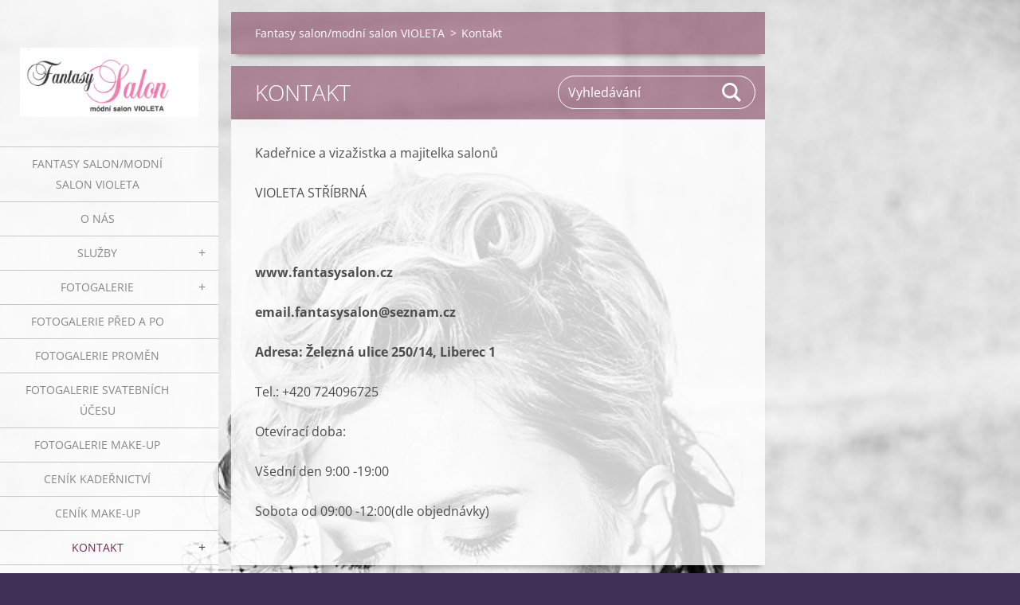

--- FILE ---
content_type: text/html; charset=UTF-8
request_url: https://fantasysalon-cz.webnode.cz/kontakt/
body_size: 10299
content:
<!doctype html>
<!--[if IE 8]><html class="lt-ie10 lt-ie9 no-js" lang="cs"> <![endif]-->
<!--[if IE 9]><html class="lt-ie10 no-js" lang="cs"> <![endif]-->
<!--[if gt IE 9]><!-->
<html class="no-js" lang="cs">
<!--<![endif]-->
	<head>
		<base href="https://fantasysalon-cz.webnode.cz/">
  <meta charset="utf-8">
  <meta name="description" content="">
  <meta name="keywords" content="">
  <meta name="generator" content="Webnode">
  <meta name="apple-mobile-web-app-capable" content="yes">
  <meta name="apple-mobile-web-app-status-bar-style" content="black">
  <meta name="format-detection" content="telephone=no">
    <link rel="icon" type="image/svg+xml" href="/favicon.svg" sizes="any">  <link rel="icon" type="image/svg+xml" href="/favicon16.svg" sizes="16x16">  <link rel="icon" href="/favicon.ico"><link rel="canonical" href="https://fantasysalon-cz.webnode.cz/kontakt/">
<script type="text/javascript">(function(i,s,o,g,r,a,m){i['GoogleAnalyticsObject']=r;i[r]=i[r]||function(){
			(i[r].q=i[r].q||[]).push(arguments)},i[r].l=1*new Date();a=s.createElement(o),
			m=s.getElementsByTagName(o)[0];a.async=1;a.src=g;m.parentNode.insertBefore(a,m)
			})(window,document,'script','//www.google-analytics.com/analytics.js','ga');ga('create', 'UA-797705-6', 'auto',{"name":"wnd_header"});ga('wnd_header.set', 'dimension1', 'W1');ga('wnd_header.set', 'anonymizeIp', true);ga('wnd_header.send', 'pageview');var pageTrackerAllTrackEvent=function(category,action,opt_label,opt_value){ga('send', 'event', category, action, opt_label, opt_value)};</script>
  <link rel="alternate" type="application/rss+xml" href="https://fantasysalon-cz.webnode.cz/rss/all.xml" title="">
<!--[if lte IE 9]><style type="text/css">.cke_skin_webnode iframe {vertical-align: baseline !important;}</style><![endif]-->
		<meta http-equiv="X-UA-Compatible" content="IE=edge">
		<title>Kontakt :: Fantasysalon-cz</title>
		<meta name="viewport" content="width=device-width, initial-scale=1.0, maximum-scale=1.0, user-scalable=no">
		<link rel="stylesheet" href="https://d11bh4d8fhuq47.cloudfront.net/_system/skins/v19/50001450/css/style.css" />

		<script type="text/javascript" language="javascript" src="https://d11bh4d8fhuq47.cloudfront.net/_system/skins/v19/50001450/js/script.min.js"></script>


		<script type="text/javascript">
		/* <![CDATA[ */
		wtf.texts.set("photogallerySlideshowStop", 'Pozastavit prezentaci');
		wtf.texts.set("photogallerySlideshowStart", 'Spustit prezentaci');
		wtf.texts.set("faqShowAnswer", 'Zobrazit celou odpověď.');
		wtf.texts.set("faqHideAnswer", 'Skrýt odpověď.');
		wtf.texts.set("menuLabel", 'Menu');
		/* ]]> */
		</script>
	
				<script type="text/javascript">
				/* <![CDATA[ */
					
					if (typeof(RS_CFG) == 'undefined') RS_CFG = new Array();
					RS_CFG['staticServers'] = new Array('https://d11bh4d8fhuq47.cloudfront.net/');
					RS_CFG['skinServers'] = new Array('https://d11bh4d8fhuq47.cloudfront.net/');
					RS_CFG['filesPath'] = 'https://fantasysalon-cz.webnode.cz/_files/';
					RS_CFG['filesAWSS3Path'] = 'https://58da125208.cbaul-cdnwnd.com/fc7d26d32cf91321168db173b73b191b/';
					RS_CFG['lbClose'] = 'Zavřít';
					RS_CFG['skin'] = 'default';
					if (!RS_CFG['labels']) RS_CFG['labels'] = new Array();
					RS_CFG['systemName'] = 'Webnode';
						
					RS_CFG['responsiveLayout'] = 1;
					RS_CFG['mobileDevice'] = 0;
					RS_CFG['labels']['copyPasteSource'] = 'Více zde:';
					
				/* ]]> */
				</script><style type="text/css">/* <![CDATA[ */#e1diggf54a {position: absolute;font-size: 13px !important;font-family: "Arial", helvetica, sans-serif !important;white-space: nowrap;z-index: 2147483647;-webkit-user-select: none;-khtml-user-select: none;-moz-user-select: none;-o-user-select: none;user-select: none;}#b4j78c4911 {position: relative;top: -14px;}* html #b4j78c4911 { top: -11px; }#b4j78c4911 a { text-decoration: none !important; }#b4j78c4911 a:hover { text-decoration: underline !important; }#j4k4bbi2vi {z-index: 2147483647;display: inline-block !important;font-size: 16px;padding: 7px 59px 9px 59px;background: transparent url(https://d11bh4d8fhuq47.cloudfront.net/img/footer/footerButtonWebnodeHover.png?ph=58da125208) top left no-repeat;height: 18px;cursor: pointer;}* html #j4k4bbi2vi { height: 36px; }#j4k4bbi2vi:hover { background: url(https://d11bh4d8fhuq47.cloudfront.net/img/footer/footerButtonWebnode.png?ph=58da125208) top left no-repeat; }#gksiiuvop5 { display: none; }#h05q638ge58 {z-index: 3000;text-align: left !important;position: absolute;height: 88px;font-size: 13px !important;color: #ffffff !important;font-family: "Arial", helvetica, sans-serif !important;overflow: hidden;cursor: pointer;}#h05q638ge58 a {color: #ffffff !important;}#fcj8tt6l6b {color: #36322D !important;text-decoration: none !important;font-weight: bold !important;float: right;height: 31px;position: absolute;top: 19px;right: 15px;cursor: pointer;}#e7do6jb3 { float: right; padding-right: 27px; display: block; line-height: 31px; height: 31px; background: url(https://d11bh4d8fhuq47.cloudfront.net/img/footer/footerButton.png?ph=58da125208) top right no-repeat; white-space: nowrap; }#cb6e46f719gd53 { position: relative; left: 1px; float: left; display: block; width: 15px; height: 31px; background: url(https://d11bh4d8fhuq47.cloudfront.net/img/footer/footerButton.png?ph=58da125208) top left no-repeat; }#fcj8tt6l6b:hover { color: #36322D !important; text-decoration: none !important; }#fcj8tt6l6b:hover #e7do6jb3 { background: url(https://d11bh4d8fhuq47.cloudfront.net/img/footer/footerButtonHover.png?ph=58da125208) top right no-repeat; }#fcj8tt6l6b:hover #cb6e46f719gd53 { background: url(https://d11bh4d8fhuq47.cloudfront.net/img/footer/footerButtonHover.png?ph=58da125208) top left no-repeat; }#d20fe22c3ahp6g {padding-right: 11px;padding-right: 11px;float: right;height: 60px;padding-top: 18px;background: url(https://d11bh4d8fhuq47.cloudfront.net/img/footer/footerBubble.png?ph=58da125208) top right no-repeat;}#j81tpmk3hd {float: left;width: 18px;height: 78px;background: url(https://d11bh4d8fhuq47.cloudfront.net/img/footer/footerBubble.png?ph=58da125208) top left no-repeat;}* html #j4k4bbi2vi { filter: progid:DXImageTransform.Microsoft.AlphaImageLoader(src='https://d11bh4d8fhuq47.cloudfront.net/img/footer/footerButtonWebnode.png?ph=58da125208'); background: transparent; }* html #j4k4bbi2vi:hover { filter: progid:DXImageTransform.Microsoft.AlphaImageLoader(src='https://d11bh4d8fhuq47.cloudfront.net/img/footer/footerButtonWebnodeHover.png?ph=58da125208'); background: transparent; }* html #d20fe22c3ahp6g { height: 78px; background-image: url(https://d11bh4d8fhuq47.cloudfront.net/img/footer/footerBubbleIE6.png?ph=58da125208);  }* html #j81tpmk3hd { background-image: url(https://d11bh4d8fhuq47.cloudfront.net/img/footer/footerBubbleIE6.png?ph=58da125208);  }* html #e7do6jb3 { background-image: url(https://d11bh4d8fhuq47.cloudfront.net/img/footer/footerButtonIE6.png?ph=58da125208); }* html #cb6e46f719gd53 { background-image: url(https://d11bh4d8fhuq47.cloudfront.net/img/footer/footerButtonIE6.png?ph=58da125208); }* html #fcj8tt6l6b:hover #rbcGrSigTryButtonRight { background-image: url(https://d11bh4d8fhuq47.cloudfront.net/img/footer/footerButtonHoverIE6.png?ph=58da125208);  }* html #fcj8tt6l6b:hover #rbcGrSigTryButtonLeft { background-image: url(https://d11bh4d8fhuq47.cloudfront.net/img/footer/footerButtonHoverIE6.png?ph=58da125208);  }/* ]]> */</style><script type="text/javascript" src="https://d11bh4d8fhuq47.cloudfront.net/_system/client/js/compressed/frontend.package.1-3-108.js?ph=58da125208"></script><style type="text/css"></style></head>
	<body>		<div id="wrapper" class="index">

			<div id="content" class="left">

					<header id="header" class="wide">
							<div id="logo-wrapper" class="">
							    <div id="logo"><a href="home/" class="image" title="Přejít na úvodní stránku."><span id="rbcSystemIdentifierLogo"><img src="https://58da125208.cbaul-cdnwnd.com/fc7d26d32cf91321168db173b73b191b/200000001-0e6580f5f5/upr. logo.jpg"  width="561" height="218"  alt="Fantasysalon-cz"></span></a></div>							</div>
							 
<div id="slogan" class="">
    <span id="rbcCompanySlogan" class="rbcNoStyleSpan"></span></div>
 
<div id="menu-links" class="">
    <a id="menu-link" href="#menu">
        Menu    </a>

	<a id="fulltext-link" href="#fulltext">
		Vyhledávání	</a>
</div>
 
 
 


					</header>

				<main id="main" class="wide">
						<div id="navigator" class="">
						    <div id="pageNavigator" class="rbcContentBlock"><a class="navFirstPage" href="/home/">Fantasy salon/modní salon VIOLETA</a><span class="separator"> &gt; </span>    <span id="navCurrentPage">Kontakt</span></div>						</div>
						 
<div class="column">


		<div class="widget widget-wysiwyg">
			<div class="widget-content">

	<h1>Kontakt</h1>
<p>Kadeřnice a vizažistka a majitelka salonů</p>
<p>VIOLETA STŘÍBRNÁ</p>
<p>&nbsp;</p>
<p><strong>www.fantasysalon.cz</strong></p>
<p><strong>email.fantasysalon@seznam.cz</strong></p>
<p><strong>Adresa: Železná ulice 250/14, Liberec 1</strong></p>
<p>Tel.: +420 724096725</p>
<p>Otevírací doba:&nbsp;</p>
<p>Všední den 9:00 -19:00</p>
<p>Sobota od 09:00 -12:00(dle objednávky)</p>


			</div>
			<div class="widget-footer"></div>
		</div>

	<div class="rbcWidgetArea widgetGoogleMaps" style="text-align: center;"><iframe src="https://web-195.webnode.com/widgets/googlemaps/?s=450&z=15&a=%C5%BDelezn%C3%A1%20250%2F14%20%2CLiberec%201" width="450" height="450" style="border: 0;" frameborder="0" border="0" cellspacing="0"></iframe></div>

		<div class="widget widget-articles">
			<h2 class="widget-title">Aktuality</h2>
			<div class="widget-content">

	

		<article class="article-1">
			<header>
				<h3><a href="/news/permanentni-make-up/">Permanentní make-up</a></h3>
				<span class="article-date">09.08.2023 20:27</span>
			</header>
			<div class="article-content">Náše šikovná kosmetička Alex pořad obohacuje svojě služeby ,takže míle dámy pokud hledate nekoho kdo Vám udělá krásné obočí - línky - rty ,tak jste na správní adrese,ráda s Vámi prokonzultuje a poradí jak s odstínem tak i s formou.
</div>
			<a class="article-more" href="/news/permanentni-make-up/" title="Zobrazit celý článek">Celý článek</a>
		</article>
		<div class="article-separator article-separator-1"></div>

	
	

		<article class="article-2">
			<header>
				<h3><a href="/news/nove-osetreni-laserem/">Nově ošetření Laserem</a></h3>
				<span class="article-date">06.07.2022 16:42</span>
			</header>
			<div class="article-content">Nové ošetření laserem v salonu již brzí !!!
</div>
			<a class="article-more" href="/news/nove-osetreni-laserem/" title="Zobrazit celý článek">Celý článek</a>
		</article>
		<div class="article-separator article-separator-2"></div>

	
	

		<article class="article-3">
			<header>
				<h3><a href="/news/manualni-a-pristrojova-lymfodrenaz/">MANUÁLNÍ A PŘÍSTROJOVÁ LYMFODRENÁŽ,,</a></h3>
				<span class="article-date">05.08.2019 21:01</span>
			</header>
			<div class="article-content">Milí zákazníci,nabízíme v salonu novou proceduru - manuální a přístrojová lymfodrenáž!
Budeme se na Vás moc těšít ,tel.č 720 040 160
</div>
			<a class="article-more" href="/news/manualni-a-pristrojova-lymfodrenaz/" title="Zobrazit celý článek">Celý článek</a>
		</article>
		<div class="article-separator article-separator-3"></div>

	
	

		<article class="article-4">
			<header>
				<h3><a href="/news/nove-sluzby-v-salonu/">Nové služby v salonu</a></h3>
				<span class="article-date">01.08.2017 18:06</span>
			</header>
			<div class="article-content">Vážení zákazníci/ce hlásíme od 1.8. nové služby v salonu. Na co se můžete těšit ?
Masáže - klasické, sladké, lávovými kameny, zábaly
Prodlužování řas
Kosmetika - značkou Chrisfarreln (Německá)
Těšíme se na Vás !
</div>
			<a class="article-more" href="/news/nove-sluzby-v-salonu/" title="Zobrazit celý článek">Celý článek</a>
		</article>
		<div class="article-separator article-separator-4"></div>

	
	

		<article class="article-5">
			<header>
				<h3><a href="/news/fantasy-salon-bude-cesat-na-modni-prehlidce-kdo-bude-mit-zajem-a-chut-tak-nevahejte-a-hlaste-se-budeme-radi-tesime-se-na-vas/">Fantasy salon bude česat na modní přehlídce,kdo bude mít zájem a chut přít,tak neváhejte a hláste se,budeme rádi .TĚŠÍME SE NA VÁS!!!</a></h3>
				<span class="article-date">13.04.2016 18:00</span>
			</header>
			<div class="article-content">
</div>
			<a class="article-more" href="/news/fantasy-salon-bude-cesat-na-modni-prehlidce-kdo-bude-mit-zajem-a-chut-tak-nevahejte-a-hlaste-se-budeme-radi-tesime-se-na-vas/" title="Zobrazit celý článek">Celý článek</a>
		</article>
		<div class="article-separator article-separator-5"></div>

	
	

		<article class="article-6">
			<header>
				<h3><a href="/news/prace-kadernik-kadernice-maserka-pedikerka-do-fantasy-salonu-modni-salon-violeta-v-centru-liberce/">Práce kadeřnik-kadeřnice,masérka-pedikérka do Fantasy salonu/modní salon Violeta v centru Liberce</a></h3>
				<span class="article-date">26.01.2016 14:29</span>
			</header>
			<div class="article-content">Hledáme šíkovnou nebo šíkovného kadeřnice/ka!
Požadavky-kadeřník/ce-vyučení, min. 1 rok práxe v oboru,znalost AJ nebo němčiny-základ ,možnost i práce na dohodu o provedení práce.Více info osobně nebo telefonický.
Místnost v salonu pro masáže nebo pedikúru,kosmetické ošetření.
Volat na tel.č....</div>
			<a class="article-more" href="/news/prace-kadernik-kadernice-maserka-pedikerka-do-fantasy-salonu-modni-salon-violeta-v-centru-liberce/" title="Zobrazit celý článek">Celý článek</a>
		</article>
		<div class="article-separator article-separator-6"></div>

	
	

		<article class="article-7">
			<header>
				<h3><a href="/news/vanocni-vecirek-v-fantasy-salon-modni-salon-violeta/">VÁNOČNÍ VEČÍREK V FANTASY SALON/MÓDNÍ SALON VIOLETA</a></h3>
				<span class="article-date">11.12.2015 18:30</span>
			</header>
			<div class="article-content">Vážené dámy, klientky a příznivkyně módy a krásy přijměte naše srdečné&nbsp;pozvání na konaní Vánočního večírku , který jsme pro Vás připravily &nbsp;ve spolupráci s navrhářkou Pavlou&nbsp;Michalíkovou.
Věříme, že si všichni&nbsp;společně&nbsp;užijeme hezký Vánoční podvečer plný módní inspirace,...</div>
			<a class="article-more" href="/news/vanocni-vecirek-v-fantasy-salon-modni-salon-violeta/" title="Zobrazit celý článek">Celý článek</a>
		</article>
		<div class="article-separator article-separator-7"></div>

	
	

		<article class="article-8">
			<header>
				<h3><a href="/news/fantasy-salon-bude-cesat-na-vanocnim-vecirku-v-faschion-cafe%28liberec%2cmoskevska-ulice-637-6%29-kdo-ma-rad-modu-a-chce-zazit-hezky-a-prijemny-vecer-tak-prijd%c2%b4te-se-podivat%21%21%21/">FANTASY SALON bude česat na Vánočním večírku v FASCHION CAFÉ(Liberec,moskevská ulice 637/6)  Kdo má rád modu a chce zažít hezký a příjemný večer tak přijd´te se podívat!!!</a></h3>
				<span class="article-date">03.12.2015 18:30</span>
			</header>
			<div class="article-content">
</div>
			<a class="article-more" href="/news/fantasy-salon-bude-cesat-na-vanocnim-vecirku-v-faschion-cafe%28liberec%2cmoskevska-ulice-637-6%29-kdo-ma-rad-modu-a-chce-zazit-hezky-a-prijemny-vecer-tak-prijd%c2%b4te-se-podivat%21%21%21/" title="Zobrazit celý článek">Celý článek</a>
		</article>
		<div class="article-separator article-separator-8"></div>

	
	

		<article class="article-9">
			<header>
				<h3><a href="/news/plesova-sezona-ve-fantasy-salonu-liceni-a-uces/">Plesová sezona ve Fantasy Salonu líčení a účesů</a></h3>
				<span class="article-date">03.11.2015 13:51</span>
			</header>
			<div class="article-content">Ve Fantasy salonu Vás rádi učešeme a nalíčíme, podle Vašeho přání. Rádi Vám i poradíme s výberem líčení a účesu na událost, na kterou se chystáte.
</div>
			<a class="article-more" href="/news/plesova-sezona-ve-fantasy-salonu-liceni-a-uces/" title="Zobrazit celý článek">Celý článek</a>
		</article>
		<div class="article-separator article-separator-9"></div>

	
	

		<article class="article-10">
			<header>
				<h3><a href="/news/magycky-den-mody-modni-prehlidka-ucesy-liceni-prekvapeni/">Magický den módy, módní přehlídka, účesy, líčení,překvapení</a></h3>
				<span class="article-date">10.09.2015 17:00</span>
			</header>
			<div class="article-content">Fantasy Salon srdečně Vás zve 10.9.2015 zažít s námi krásné a neuvěřitelné zážitky na náměstí města Liberce v krásné restaurace La Piazza !!!&nbsp;Vstupenky&nbsp;jsou slosovatelné a večer plný překvapení !!! Těšíme se na Vás !
</div>
			<a class="article-more" href="/news/magycky-den-mody-modni-prehlidka-ucesy-liceni-prekvapeni/" title="Zobrazit celý článek">Celý článek</a>
		</article>
		<div class="article-separator article-separator-10"></div>

	

			</div>
			<div class="widget-footer">
				
				
				
<div  class="paging">


<span  class="selected"><span class="pageText">1</span></span>
<span class="separator"><span class="separatorText">|</span></span>
<a href="/kontakt/newscbm_887770/10/"><span class="pageText">2</span></a>
<a href="/kontakt/newscbm_887770/10/" class="right" title="Přejít na následující stránku." rel="next"><span class="rightText">&gt;</span></a>
<a href="/kontakt/newscbm_887770/10/" class="rightEnd" title="Přejít na poslední stránku."><span class="rightEndText">&gt;&gt;</span></a></div>
			</div>
		</div>

	

		<div class="widget widget-wysiwyg">
			<div class="widget-content">

	

			</div>
			<div class="widget-footer"></div>
		</div>

	<div class="rbcWidgetArea" style="text-align: center;"><img  content="0;url=https://https://www.fantasysalon.cz" /></div></div>

 


				</main>

				<nav id="menu" role="navigation" class="vertical js-remove js-remove-section-header ">
				    

	<ul class="menu">
	<li class="first">
		<a href="/home/">
		Fantasy salon/modní salon VIOLETA
	</a>
	</li>
	<li>
		<a href="/o-nas/">
		O nás
	</a>
	</li>
	<li>
		<a href="/sluzby/">
		Služby
	</a>
	
	<ul class="level1">
		<li class="first">
		<a href="/sluzby/zmena-vizaze/">
		Změna vizáže 
	</a>
	
		<ul class="level2">
			<li class="first last">
		<a href="/sluzby/zmena-vizaze/fotogalerie/">
		Fotogalerie
	</a>
	</li>
		</ul>
		</li>
		<li>
		<a href="/sluzby/ucesy-vecerni-svatebni/">
		Účesy - večerní -svatební - společenské
	</a>
	</li>
		<li>
		<a href="/sluzby/liceni-denni-make-up-vecerni-make-up-svatevni-make-up-foto-make-up/">
		Líčení - denní-make-up,večerní make-up,svatevní-make-up,foto-make-up
	</a>
	</li>
		<li>
		<a href="/sluzby/vyuka-vlastniho-liceni/">
		Výuka vlastního líčení
	</a>
	</li>
		<li>
		<a href="/sluzby/francouzke-copanky/">
		Francouzké copanky
	</a>
	</li>
		<li>
		<a href="/sluzby/rasta-copanky/">
		Rastá copanky
	</a>
	</li>
		<li class="last">
		<a href="/kosmetika/">
		Kosmetika-depilace-laminovaní řas-permanentní makeup
	</a>
	</li>
	</ul>
	</li>
	<li>
		<a href="/fotogalerie/">
		Fotogalerie
	</a>
	
	<ul class="level1">
		<li class="first">
		<a href="/fotogalerie/narozeninova-party-v-salonu/">
		Narozeninová párty v salonu
	</a>
	</li>
		<li>
		<a href="/fotogalerie/magic-day-of-fashion/">
		Magic Day of Fashion
	</a>
	</li>
		<li>
		<a href="/fotogalerie/modni-prehlidka-s-pavlou-michalikovou-znacka-meescha-pe/">
		Modní přehlidka s Pavlou Michalíkovou-značka Meescha Pe
	</a>
	</li>
		<li>
		<a href="/fotogalerie/vanocni-vecirek-v-fantasy-salonu/">
		Vánoční večírek v Fantasy salonu
	</a>
	</li>
		<li>
		<a href="/fotogalerie/modni-prehlidka-13-4-2016/">
		Modní přehlídka 13.4.2016
	</a>
	</li>
		<li>
		<a href="/fotogalerie/prehlidka-jarni-7-3-2018/">
		Přehlídka jarní 7.3.2018
	</a>
	</li>
		<li>
		<a href="/fotogalerie/modni-prehlidka-ypsilon-golf-liberec/">
		Modní přehlídka - YPSILON GOLF Liberec
	</a>
	</li>
		<li>
		<a href="/fotogalerie/prehlidka-znacky-meescha-pe-v-ml-boleslav-12-6-2018/">
		Prehlídka značky Meescha Pe v ML.Boleslav  12.6.2018
	</a>
	</li>
		<li>
		<a href="/fotogalerie/finalistka-miss-czech-republic-2018-katerina-zalisova-v-krasnych-prostorech-grandhotelu-zlaty-lev-v-liberci-fotografovani-pro-modni-navrharku-jirina-tauchmanova/">
		Finalistka Miss Czech Republic 2018 Kateřina Zálišová v krásných prostorech Grandhotelu Zlatý Lev v Liberci ( fotografovaní pro módní návrhářku Jiřina Tauchmanová )
	</a>
	</li>
		<li>
		<a href="/fotogalerie/modni-prehlidka-meeshap-30-2-2019-mua-violeta-stribrna/">
		Modní přehlídka Meeshap 30.2.2019,Mua Violeta Stříbrná
	</a>
	</li>
		<li class="last">
		<a href="/fotogalerie/skoleni-s-maestrem-george-kot-a-viktoria-schimbator/">
		Školení s maestrem George Kot a Viktoria Schimbator
	</a>
	</li>
	</ul>
	</li>
	<li>
		<a href="/fotogalerie-pred-a-po/">
		Fotogalerie před a po
	</a>
	</li>
	<li>
		<a href="/fotogalerie-promen/">
		Fotogalerie proměn
	</a>
	</li>
	<li>
		<a href="/fotogalerie-svatebnich-ucesu/">
		Fotogalerie svatebních účesu
	</a>
	</li>
	<li>
		<a href="/fotogalerie-make-up/">
		Fotogalerie make-up
	</a>
	</li>
	<li>
		<a href="/cenik-kadernictvi/">
		Ceník kadeřnictví
	</a>
	</li>
	<li>
		<a href="/cenik-make-up/">
		Ceník make-up
	</a>
	</li>
	<li class="open selected activeSelected">
		<a href="/kontakt/">
		Kontakt
	</a>
	
	<ul class="level1">
		<li class="first last">
		<a href="/cenik-svatebnich-spolecenskych-vecernich-ucesu/">
		Ceník svatebních-společenských-večerních účesu
	</a>
	</li>
	</ul>
	</li>
	<li>
		<a href="/aktuality/">
		Aktuality
	</a>
	</li>
	<li class="last">
		<a href="/darkovy-poukaz/">
		Dárkový poukaz
	</a>
	</li>
</ul>
				
				</nav>
				 
<div id="fulltext" class="">
    
	<form action="/search/" method="get" id="fulltextSearch">

		<fieldset>
			<input id="fulltextSearchText" type="text" name="text" value="" placeholder="Vyhledávání">
			<button id="fulltextSearchButton" type="submit">Hledat</button>
		</fieldset>

	</form>
	</div>
 


				<footer id="footer" class="wide">
						<div id="contact" class="">
						    

		<div class="widget widget-contact">

	

		<h2 class="widget-title">Fantasy Salon / modní salon VIOLETA</h2>
		<div class="widget-content">
			

		<span class="contact-address"><span>Železná 250/14,Liberec 1<br />
<br />
Otevírací dobá<br />
Po-Pá<br />
9.00-19.00<br />
Sobota(dle objednání)<br />
9.00-12.00<br />
</span></span>

	
			

		<span class="contact-phone"><span>Kadeřnice-líčení-účesy<br />
+420 724 096 725<br />
Violeta Stříbrná</span></span>

	
			

		<span class="contact-email"><span><a href="&#109;&#97;&#105;&#108;&#116;&#111;:&#102;&#97;&#110;&#116;&#97;&#115;&#121;&#115;&#97;&#108;&#111;&#110;&#64;&#115;&#101;&#122;&#110;&#97;&#109;&#46;&#99;&#122;"><span id="rbcContactEmail">&#102;&#97;&#110;&#116;&#97;&#115;&#121;&#115;&#97;&#108;&#111;&#110;&#64;&#115;&#101;&#122;&#110;&#97;&#109;&#46;&#99;&#122;</span></a></span></span>

	
		</div>

	

			<div class="widget-footer"></div>
		</div>

				
						</div>
						 
<div id="lang" class="">
    <div id="languageSelect"></div>			
</div>
 
 
<div id="copyright" class="">
    <span id="rbcFooterText" class="rbcNoStyleSpan">© 2015 Všechna práva vyhrazena.</span></div>
 
<div id="signature" class="">
    <span class="rbcSignatureText"><a rel="nofollow" href="https://www.webnode.cz?utm_source=text&amp;utm_medium=footer&amp;utm_campaign=free5">Tvorba webu zdarma s Webnode</a><a id="j4k4bbi2vi" rel="nofollow" href="https://www.webnode.cz?utm_source=button&amp;utm_medium=footer&amp;utm_campaign=free5"><span id="gksiiuvop5">Webnode</span></a></span></div>
 


				</footer>

				

			</div>

			

			<div id="illustration" class="fullscreen">
				 
				     <img src="https://58da125208.cbaul-cdnwnd.com/fc7d26d32cf91321168db173b73b191b/200000133-6668a67631/lenka...jpg?ph=58da125208" width="732" height="1100" alt=""> 


				
			</div>
		</div>
	<div id="rbcFooterHtml"></div><div style="display: none;" id="e1diggf54a"><span id="b4j78c4911">&nbsp;</span></div><div id="h05q638ge58" style="display: none;"><a href="https://www.webnode.cz?utm_source=window&amp;utm_medium=footer&amp;utm_campaign=free5" rel="nofollow"><div id="j81tpmk3hd"><!-- / --></div><div id="d20fe22c3ahp6g"><div><strong id="h2d217ffiijajdc">WEBOVÉ STRÁNKY ZDARMA</strong><br /><span id="a673eea87o">Chcete mít moderní web?</span></div><span id="fcj8tt6l6b"><span id="cb6e46f719gd53"><!-- / --></span><span id="e7do6jb3">Vyzkoušet</span></span></div></a></div><script type="text/javascript">/* <![CDATA[ */var hj97jms18 = {sig: $('e1diggf54a'),prefix: $('b4j78c4911'),btn : $('j4k4bbi2vi'),win : $('h05q638ge58'),winLeft : $('j81tpmk3hd'),winLeftT : $('ek2yxi722'),winLeftB : $('o5mb2e32a'),winRght : $('d20fe22c3ahp6g'),winRghtT : $('oe39mm9ck4kl1'),winRghtB : $('b4qiqf42kb'),tryBtn : $('fcj8tt6l6b'),tryLeft : $('cb6e46f719gd53'),tryRght : $('e7do6jb3'),text : $('a673eea87o'),title : $('h2d217ffiijajdc')};hj97jms18.sig.appendChild(hj97jms18.btn);var jb3a1b0fa8h17c=0,es6mtjh1e1dhe5e=0,bke8mb41c3=0,ga61h8225fh,exkm1219=$$('.rbcSignatureText')[0],a30dfjc2r3q=false,a8k45741ad7;function j3e5d4681j6(){if (!a30dfjc2r3q && pageTrackerAllTrackEvent){pageTrackerAllTrackEvent('Signature','Window show - branch',hj97jms18.sig.getElementsByTagName('a')[0].innerHTML);a30dfjc2r3q=true;}hj97jms18.win.show();bke8mb41c3=hj97jms18.tryLeft.offsetWidth+hj97jms18.tryRght.offsetWidth+1;hj97jms18.tryBtn.style.width=parseInt(bke8mb41c3)+'px';hj97jms18.text.parentNode.style.width = '';hj97jms18.winRght.style.width=parseInt(20+bke8mb41c3+Math.max(hj97jms18.text.offsetWidth,hj97jms18.title.offsetWidth))+'px';hj97jms18.win.style.width=parseInt(hj97jms18.winLeft.offsetWidth+hj97jms18.winRght.offsetWidth)+'px';var wl=hj97jms18.sig.offsetLeft+hj97jms18.btn.offsetLeft+hj97jms18.btn.offsetWidth-hj97jms18.win.offsetWidth+12;if (wl<10){wl=10;}hj97jms18.win.style.left=parseInt(wl)+'px';hj97jms18.win.style.top=parseInt(es6mtjh1e1dhe5e-hj97jms18.win.offsetHeight)+'px';clearTimeout(ga61h8225fh);}function dm7i64n80ck2c(){ga61h8225fh=setTimeout('hj97jms18.win.hide()',1000);}function gbf8af052bi3i(){var ph = RubicusFrontendIns.photoDetailHandler.lightboxFixed?document.getElementsByTagName('body')[0].offsetHeight/2:RubicusFrontendIns.getPageSize().pageHeight;hj97jms18.sig.show();jb3a1b0fa8h17c=0;es6mtjh1e1dhe5e=0;if (exkm1219&&exkm1219.offsetParent){var obj=exkm1219;do{jb3a1b0fa8h17c+=obj.offsetLeft;es6mtjh1e1dhe5e+=obj.offsetTop;} while (obj = obj.offsetParent);}if ($('rbcFooterText')){hj97jms18.sig.style.color = $('rbcFooterText').getStyle('color');hj97jms18.sig.getElementsByTagName('a')[0].style.color = $('rbcFooterText').getStyle('color');}hj97jms18.sig.style.width=parseInt(hj97jms18.prefix.offsetWidth+hj97jms18.btn.offsetWidth)+'px';if (jb3a1b0fa8h17c<0||jb3a1b0fa8h17c>document.body.offsetWidth){jb3a1b0fa8h17c=(document.body.offsetWidth-hj97jms18.sig.offsetWidth)/2;}if (jb3a1b0fa8h17c>(document.body.offsetWidth*0.55)){hj97jms18.sig.style.left=parseInt(jb3a1b0fa8h17c+(exkm1219?exkm1219.offsetWidth:0)-hj97jms18.sig.offsetWidth)+'px';}else{hj97jms18.sig.style.left=parseInt(jb3a1b0fa8h17c)+'px';}if (es6mtjh1e1dhe5e<=0 || RubicusFrontendIns.photoDetailHandler.lightboxFixed){es6mtjh1e1dhe5e=ph-5-hj97jms18.sig.offsetHeight;}hj97jms18.sig.style.top=parseInt(es6mtjh1e1dhe5e-5)+'px';}function eigihs91a924(){if (a8k45741ad7){clearTimeout(a8k45741ad7);}a8k45741ad7 = setTimeout('gbf8af052bi3i()', 10);}Event.observe(window,'load',function(){if (hj97jms18.win&&hj97jms18.btn){if (exkm1219){if (exkm1219.getElementsByTagName("a").length > 0){hj97jms18.prefix.innerHTML = exkm1219.innerHTML + '&nbsp;';}else{hj97jms18.prefix.innerHTML = '<a href="https://www.webnode.cz?utm_source=text&amp;utm_medium=footer&amp;utm_content=cz-branch-0&amp;utm_campaign=signature" rel="nofollow">'+exkm1219.innerHTML + '</a>&nbsp;';}exkm1219.style.visibility='hidden';}else{if (pageTrackerAllTrackEvent){pageTrackerAllTrackEvent('Signature','Missing rbcSignatureText','fantasysalon-cz.webnode.cz');}}gbf8af052bi3i();setTimeout(gbf8af052bi3i, 500);setTimeout(gbf8af052bi3i, 1000);setTimeout(gbf8af052bi3i, 5000);Event.observe(hj97jms18.btn,'mouseover',j3e5d4681j6);Event.observe(hj97jms18.win,'mouseover',j3e5d4681j6);Event.observe(hj97jms18.btn,'mouseout',dm7i64n80ck2c);Event.observe(hj97jms18.win,'mouseout',dm7i64n80ck2c);Event.observe(hj97jms18.win,'click',function(){if (pageTrackerAllTrackEvent){pageTrackerAllTrackEvent('Signature','Window click - branch','WEBOVÉ STRÁNKY ZDARMA',0);}document/*k0bb54exug0*/.location.href='https://www.webnode.cz?utm_source=window&utm_medium=footer&utm_content=cz-branch-0&utm_campaign=signature';});Event.observe(window, 'resize', eigihs91a924);Event.observe(document.body, 'resize', eigihs91a924);RubicusFrontendIns.addObserver({onResize: eigihs91a924});RubicusFrontendIns.addObserver({onContentChange: eigihs91a924});RubicusFrontendIns.addObserver({onLightboxUpdate: gbf8af052bi3i});Event.observe(hj97jms18.btn, 'click', function(){if (pageTrackerAllTrackEvent){pageTrackerAllTrackEvent('Signature','Button click - branch',hj97jms18.sig.getElementsByTagName('a')[0].innerHTML);}});Event.observe(hj97jms18.tryBtn, 'click', function(){if (pageTrackerAllTrackEvent){pageTrackerAllTrackEvent('Signature','Try Button click - branch','WEBOVÉ STRÁNKY ZDARMA',0);}});}});RubicusFrontendIns.addFileToPreload('https://d11bh4d8fhuq47.cloudfront.net/img/footer/footerButtonWebnode.png?ph=58da125208');RubicusFrontendIns.addFileToPreload('https://d11bh4d8fhuq47.cloudfront.net/img/footer/footerButton.png?ph=58da125208');RubicusFrontendIns.addFileToPreload('https://d11bh4d8fhuq47.cloudfront.net/img/footer/footerButtonHover.png?ph=58da125208');RubicusFrontendIns.addFileToPreload('https://d11bh4d8fhuq47.cloudfront.net/img/footer/footerBubble.png?ph=58da125208');if (Prototype.Browser.IE){RubicusFrontendIns.addFileToPreload('https://d11bh4d8fhuq47.cloudfront.net/img/footer/footerBubbleIE6.png?ph=58da125208');RubicusFrontendIns.addFileToPreload('https://d11bh4d8fhuq47.cloudfront.net/img/footer/footerButtonHoverIE6.png?ph=58da125208');}RubicusFrontendIns.copyLink = 'https://www.webnode.cz';RS_CFG['labels']['copyPasteBackLink'] = 'Vytvořte si vlastní stránky zdarma:';/* ]]> */</script><script type="text/javascript">var keenTrackerCmsTrackEvent=function(id){if(typeof _jsTracker=="undefined" || !_jsTracker){return false;};try{var name=_keenEvents[id];var keenEvent={user:{u:_keenData.u,p:_keenData.p,lc:_keenData.lc,t:_keenData.t},action:{identifier:id,name:name,category:'cms',platform:'WND1',version:'2.1.157'},browser:{url:location.href,ua:navigator.userAgent,referer_url:document.referrer,resolution:screen.width+'x'+screen.height,ip:'3.14.72.161'}};_jsTracker.jsonpSubmit('PROD',keenEvent,function(err,res){});}catch(err){console.log(err)};};</script></body>
</html>